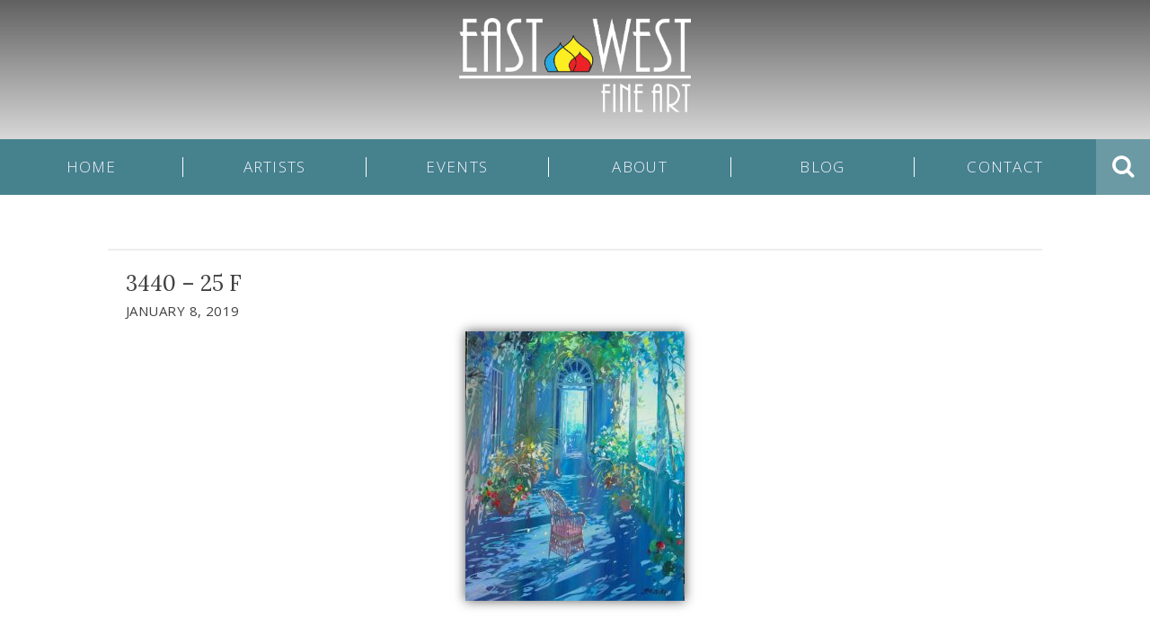

--- FILE ---
content_type: text/html; charset=UTF-8
request_url: https://eastwestfineart.com/artist/laurent-parcelier/3440-25-f/
body_size: 6178
content:
<!doctype html> <!--[if lt IE 7 ]><html class="ie ie6 ie-lt10 ie-lt9 ie-lt8 ie-lt7 no-js" lang="en"> <![endif]--> <!--[if IE 7 ]><html class="ie ie7 ie-lt10 ie-lt9 ie-lt8 no-js" lang="en"> <![endif]--> <!--[if IE 8 ]><html class="ie ie8 ie-lt10 ie-lt9 no-js" lang="en"> <![endif]--> <!--[if IE 9 ]><html class="ie ie9 ie-lt10 no-js" lang="en"> <![endif]--> <!--[if gt IE 9]><!--><html class="no-js" lang="en"><!--<![endif]--><head id="www-sitename-com" data-template-set="html5-reset-wordpress-theme"><meta charset="UTF-8"> <!--[if IE ]><meta http-equiv="X-UA-Compatible" content="IE=edge"> <![endif]--><link media="all" href="https://eastwestfineart.com/wp-content/cache/autoptimize/css/autoptimize_df7eeb36d381fa80844d83e4914316a2.css" rel="stylesheet"><title>3440 - 25 F - East West Fine Art</title><meta name="title" content="3440 - 25 F - East West Fine Art"><meta name="Copyright" content="Copyright &copy; East West Fine Art 2026. All Rights Reserved."><meta name="viewport" content="width=device-width, initial-scale=1.0 minimal-ui" /><link href='https://fonts.googleapis.com/css?family=Lora|Open+Sans:300' rel='stylesheet' type='text/css'>  <script>!function(s,a,e,v,n,t,z){if(s.saq)return;n=s.saq=function(){n.callMethod?n.callMethod.apply(n,arguments):n.queue.push(arguments)};if(!s._saq)s._saq=n;n.push=n;n.loaded=!0;n.version='1.0';n.queue=[];t=a.createElement(e);t.async=!0;t.src=v;z=a.getElementsByTagName(e)[0];z.parentNode.insertBefore(t,z)}(window,document,'script','https://tags.srv.stackadapt.com/events.js');saq('ts', 'Z9unAYfBbzpjzDdGN91r-g');</script> <link rel="profile" href="https://gmpg.org/xfn/11" /><link rel="pingback" href="https://eastwestfineart.com/xmlrpc.php" /><meta name='robots' content='index, follow, max-image-preview:large, max-snippet:-1, max-video-preview:-1' /><link rel="canonical" href="https://eastwestfineart.com/artist/laurent-parcelier/3440-25-f/" /><meta property="og:locale" content="en_US" /><meta property="og:type" content="article" /><meta property="og:title" content="3440 - 25 F - East West Fine Art" /><meta property="og:url" content="https://eastwestfineart.com/artist/laurent-parcelier/3440-25-f/" /><meta property="og:site_name" content="East West Fine Art" /><meta property="og:image" content="https://eastwestfineart.com/artist/laurent-parcelier/3440-25-f" /><meta property="og:image:width" content="1073" /><meta property="og:image:height" content="1321" /><meta property="og:image:type" content="image/jpeg" /><meta name="twitter:card" content="summary_large_image" /> <script type="application/ld+json" class="yoast-schema-graph">{"@context":"https://schema.org","@graph":[{"@type":"Article","@id":"https://eastwestfineart.com/artist/laurent-parcelier/3440-25-f/#article","isPartOf":{"@id":"https://eastwestfineart.com/artist/laurent-parcelier/3440-25-f/"},"author":{"name":"administrator","@id":"https://eastwestfineart.com/#/schema/person/1551554672fb17e195eea7dbec936a76"},"headline":"3440 &#8211; 25 F","datePublished":"2019-01-09T03:45:16+00:00","dateModified":"2019-01-09T03:45:16+00:00","mainEntityOfPage":{"@id":"https://eastwestfineart.com/artist/laurent-parcelier/3440-25-f/"},"wordCount":2,"publisher":{"@id":"https://eastwestfineart.com/#organization"},"image":{"@id":"https://eastwestfineart.com/artist/laurent-parcelier/3440-25-f/#primaryimage"},"thumbnailUrl":"https://eastwestfineart.com/wp-content/uploads/2015/08/3440-25-F.jpg","inLanguage":"en"},{"@type":"WebPage","@id":"https://eastwestfineart.com/artist/laurent-parcelier/3440-25-f/","url":"https://eastwestfineart.com/artist/laurent-parcelier/3440-25-f/","name":"3440 - 25 F - East West Fine Art","isPartOf":{"@id":"https://eastwestfineart.com/#website"},"primaryImageOfPage":{"@id":"https://eastwestfineart.com/artist/laurent-parcelier/3440-25-f/#primaryimage"},"image":{"@id":"https://eastwestfineart.com/artist/laurent-parcelier/3440-25-f/#primaryimage"},"thumbnailUrl":"https://eastwestfineart.com/wp-content/uploads/2015/08/3440-25-F.jpg","datePublished":"2019-01-09T03:45:16+00:00","dateModified":"2019-01-09T03:45:16+00:00","breadcrumb":{"@id":"https://eastwestfineart.com/artist/laurent-parcelier/3440-25-f/#breadcrumb"},"inLanguage":"en","potentialAction":[{"@type":"ReadAction","target":["https://eastwestfineart.com/artist/laurent-parcelier/3440-25-f/"]}]},{"@type":"ImageObject","inLanguage":"en","@id":"https://eastwestfineart.com/artist/laurent-parcelier/3440-25-f/#primaryimage","url":"https://eastwestfineart.com/wp-content/uploads/2015/08/3440-25-F.jpg","contentUrl":"https://eastwestfineart.com/wp-content/uploads/2015/08/3440-25-F.jpg","width":1073,"height":1321},{"@type":"BreadcrumbList","@id":"https://eastwestfineart.com/artist/laurent-parcelier/3440-25-f/#breadcrumb","itemListElement":[{"@type":"ListItem","position":1,"name":"Home","item":"https://eastwestfineart.com/"},{"@type":"ListItem","position":2,"name":"Laurent Parcelier","item":"https://eastwestfineart.com/artist/laurent-parcelier/"},{"@type":"ListItem","position":3,"name":"3440 &#8211; 25 F"}]},{"@type":"WebSite","@id":"https://eastwestfineart.com/#website","url":"https://eastwestfineart.com/","name":"East West Fine Art","description":"","publisher":{"@id":"https://eastwestfineart.com/#organization"},"potentialAction":[{"@type":"SearchAction","target":{"@type":"EntryPoint","urlTemplate":"https://eastwestfineart.com/?s={search_term_string}"},"query-input":"required name=search_term_string"}],"inLanguage":"en"},{"@type":"Organization","@id":"https://eastwestfineart.com/#organization","name":"East West Fine Art","url":"https://eastwestfineart.com/","logo":{"@type":"ImageObject","inLanguage":"en","@id":"https://eastwestfineart.com/#/schema/logo/image/","url":"https://eastwestfineart.com/wp-content/uploads/2015/10/gallerylogo-EastWest-FNL-02_square.jpg","contentUrl":"https://eastwestfineart.com/wp-content/uploads/2015/10/gallerylogo-EastWest-FNL-02_square.jpg","width":817,"height":817,"caption":"East West Fine Art"},"image":{"@id":"https://eastwestfineart.com/#/schema/logo/image/"}},{"@type":"Person","@id":"https://eastwestfineart.com/#/schema/person/1551554672fb17e195eea7dbec936a76","name":"administrator","image":{"@type":"ImageObject","inLanguage":"en","@id":"https://eastwestfineart.com/#/schema/person/image/","url":"https://secure.gravatar.com/avatar/388cbbc5b962c72917470bb75843bdfd?s=96&d=mm&r=g","contentUrl":"https://secure.gravatar.com/avatar/388cbbc5b962c72917470bb75843bdfd?s=96&d=mm&r=g","caption":"administrator"},"url":"https://eastwestfineart.com/blog/author/administrator/"}]}</script> <link rel='dns-prefetch' href='//ajax.googleapis.com' /><link rel="alternate" type="application/rss+xml" title="East West Fine Art &raquo; Feed" href="https://eastwestfineart.com/feed/" /><link rel="alternate" type="application/rss+xml" title="East West Fine Art &raquo; Comments Feed" href="https://eastwestfineart.com/comments/feed/" /> <script type="text/javascript">window._wpemojiSettings = {"baseUrl":"https:\/\/s.w.org\/images\/core\/emoji\/14.0.0\/72x72\/","ext":".png","svgUrl":"https:\/\/s.w.org\/images\/core\/emoji\/14.0.0\/svg\/","svgExt":".svg","source":{"concatemoji":"https:\/\/eastwestfineart.com\/wp-includes\/js\/wp-emoji-release.min.js?ver=6.2.8"}};
/*! This file is auto-generated */
!function(e,a,t){var n,r,o,i=a.createElement("canvas"),p=i.getContext&&i.getContext("2d");function s(e,t){p.clearRect(0,0,i.width,i.height),p.fillText(e,0,0);e=i.toDataURL();return p.clearRect(0,0,i.width,i.height),p.fillText(t,0,0),e===i.toDataURL()}function c(e){var t=a.createElement("script");t.src=e,t.defer=t.type="text/javascript",a.getElementsByTagName("head")[0].appendChild(t)}for(o=Array("flag","emoji"),t.supports={everything:!0,everythingExceptFlag:!0},r=0;r<o.length;r++)t.supports[o[r]]=function(e){if(p&&p.fillText)switch(p.textBaseline="top",p.font="600 32px Arial",e){case"flag":return s("\ud83c\udff3\ufe0f\u200d\u26a7\ufe0f","\ud83c\udff3\ufe0f\u200b\u26a7\ufe0f")?!1:!s("\ud83c\uddfa\ud83c\uddf3","\ud83c\uddfa\u200b\ud83c\uddf3")&&!s("\ud83c\udff4\udb40\udc67\udb40\udc62\udb40\udc65\udb40\udc6e\udb40\udc67\udb40\udc7f","\ud83c\udff4\u200b\udb40\udc67\u200b\udb40\udc62\u200b\udb40\udc65\u200b\udb40\udc6e\u200b\udb40\udc67\u200b\udb40\udc7f");case"emoji":return!s("\ud83e\udef1\ud83c\udffb\u200d\ud83e\udef2\ud83c\udfff","\ud83e\udef1\ud83c\udffb\u200b\ud83e\udef2\ud83c\udfff")}return!1}(o[r]),t.supports.everything=t.supports.everything&&t.supports[o[r]],"flag"!==o[r]&&(t.supports.everythingExceptFlag=t.supports.everythingExceptFlag&&t.supports[o[r]]);t.supports.everythingExceptFlag=t.supports.everythingExceptFlag&&!t.supports.flag,t.DOMReady=!1,t.readyCallback=function(){t.DOMReady=!0},t.supports.everything||(n=function(){t.readyCallback()},a.addEventListener?(a.addEventListener("DOMContentLoaded",n,!1),e.addEventListener("load",n,!1)):(e.attachEvent("onload",n),a.attachEvent("onreadystatechange",function(){"complete"===a.readyState&&t.readyCallback()})),(e=t.source||{}).concatemoji?c(e.concatemoji):e.wpemoji&&e.twemoji&&(c(e.twemoji),c(e.wpemoji)))}(window,document,window._wpemojiSettings);</script> <link rel='stylesheet' id='twb-open-sans-css' href='https://fonts.googleapis.com/css?family=Open+Sans%3A300%2C400%2C500%2C600%2C700%2C800&#038;display=swap&#038;ver=6.2.8' type='text/css' media='all' /><link rel='stylesheet' id='hm_custom_css-css' href='https://eastwestfineart.com/wp-content/cache/autoptimize/css/autoptimize_single_bfb18869d24e77e18c766fe1eb5b9025.css?ver=1632948120' type='text/css' media='all' /> <script type='text/javascript' src='https://ajax.googleapis.com/ajax/libs/jquery/2.1.3/jquery.min.js?ver=6.2.8' id='jquery-js'></script> <script type='text/javascript' id='twbbwg-global-js-extra'>var twb = {"nonce":"43217cecf9","ajax_url":"https:\/\/eastwestfineart.com\/wp-admin\/admin-ajax.php","plugin_url":"https:\/\/eastwestfineart.com\/wp-content\/plugins\/photo-gallery\/booster","href":"https:\/\/eastwestfineart.com\/wp-admin\/admin.php?page=twbbwg_photo-gallery"};
var twb = {"nonce":"43217cecf9","ajax_url":"https:\/\/eastwestfineart.com\/wp-admin\/admin-ajax.php","plugin_url":"https:\/\/eastwestfineart.com\/wp-content\/plugins\/photo-gallery\/booster","href":"https:\/\/eastwestfineart.com\/wp-admin\/admin.php?page=twbbwg_photo-gallery"};</script> <script type='text/javascript' id='bwg_frontend-js-extra'>var bwg_objectsL10n = {"bwg_field_required":"field is required.","bwg_mail_validation":"This is not a valid email address.","bwg_search_result":"There are no images matching your search.","bwg_select_tag":"Select Tag","bwg_order_by":"Order By","bwg_search":"Search","bwg_show_ecommerce":"Show Ecommerce","bwg_hide_ecommerce":"Hide Ecommerce","bwg_show_comments":"Show Comments","bwg_hide_comments":"Hide Comments","bwg_restore":"Restore","bwg_maximize":"Maximize","bwg_fullscreen":"Fullscreen","bwg_exit_fullscreen":"Exit Fullscreen","bwg_search_tag":"SEARCH...","bwg_tag_no_match":"No tags found","bwg_all_tags_selected":"All tags selected","bwg_tags_selected":"tags selected","play":"Play","pause":"Pause","is_pro":"","bwg_play":"Play","bwg_pause":"Pause","bwg_hide_info":"Hide info","bwg_show_info":"Show info","bwg_hide_rating":"Hide rating","bwg_show_rating":"Show rating","ok":"Ok","cancel":"Cancel","select_all":"Select all","lazy_load":"0","lazy_loader":"https:\/\/eastwestfineart.com\/wp-content\/plugins\/photo-gallery\/images\/ajax_loader.png","front_ajax":"0","bwg_tag_see_all":"see all tags","bwg_tag_see_less":"see less tags"};</script> <script type='text/javascript' src='https://eastwestfineart.com/wp-content/cache/autoptimize/js/autoptimize_single_7d38c9f78b335381bb965e8ade905e15.js?ver=6.2.8' id='css-file-js'></script> <link rel="https://api.w.org/" href="https://eastwestfineart.com/wp-json/" /><link rel="alternate" type="application/json" href="https://eastwestfineart.com/wp-json/wp/v2/media/5894" /><link rel="EditURI" type="application/rsd+xml" title="RSD" href="https://eastwestfineart.com/xmlrpc.php?rsd" /><link rel="wlwmanifest" type="application/wlwmanifest+xml" href="https://eastwestfineart.com/wp-includes/wlwmanifest.xml" /><meta name="generator" content="WordPress 6.2.8" /><link rel='shortlink' href='https://eastwestfineart.com/?p=5894' /><link rel="alternate" type="application/json+oembed" href="https://eastwestfineart.com/wp-json/oembed/1.0/embed?url=https%3A%2F%2Feastwestfineart.com%2Fartist%2Flaurent-parcelier%2F3440-25-f%2F" /><link rel="alternate" type="text/xml+oembed" href="https://eastwestfineart.com/wp-json/oembed/1.0/embed?url=https%3A%2F%2Feastwestfineart.com%2Fartist%2Flaurent-parcelier%2F3440-25-f%2F&#038;format=xml" /><link rel="icon" href="https://eastwestfineart.com/wp-content/uploads/2015/10/cropped-icon_logo-150x150.jpg" sizes="32x32" /><link rel="icon" href="https://eastwestfineart.com/wp-content/uploads/2015/10/cropped-icon_logo-300x300.jpg" sizes="192x192" /><link rel="apple-touch-icon" href="https://eastwestfineart.com/wp-content/uploads/2015/10/cropped-icon_logo-300x300.jpg" /><meta name="msapplication-TileImage" content="https://eastwestfineart.com/wp-content/uploads/2015/10/cropped-icon_logo-300x300.jpg" />  <script async src="https://www.googletagmanager.com/gtag/js?id=G-5C47QST2JL"></script> <script>window.dataLayer = window.dataLayer || [];
  function gtag(){dataLayer.push(arguments);}
  gtag('js', new Date());

  gtag('config', 'G-5C47QST2JL');</script> </head><body data-rsssl=1 class="attachment attachment-template-default single single-attachment postid-5894 attachmentid-5894 attachment-jpeg"><div class="intro"> <a href="https://eastwestfineart.com"><img class="logo" alt="East West Fine Art - Art Gallery in Naples, Florida" src="https://eastwestfineart.com/wp-content/themes/eastwest/images/eastwest_logo_white.png" /></a></div><header><div class="wrapper"><nav id="nav"><li class="menu-handle"><a>Menu <i class="fa fa-chevron-down"></i><i class="fa fa-chevron-up"></i></i></a></li><div class="menu-main-nav-container"><ul id="menu-main-nav" class="menu"><li id="menu-item-148" class="menu-item menu-item-type-post_type menu-item-object-page menu-item-home menu-item-148"><a href="https://eastwestfineart.com/">Home</a></li><li id="menu-item-149" class="menu-item menu-item-type-post_type menu-item-object-page menu-item-149"><a href="https://eastwestfineart.com/artists/">Artists</a></li><li id="menu-item-150" class="menu-item menu-item-type-post_type menu-item-object-page menu-item-150"><a href="https://eastwestfineart.com/events/">Events</a></li><li id="menu-item-153" class="menu-item menu-item-type-post_type menu-item-object-page menu-item-has-children menu-item-153"><a href="https://eastwestfineart.com/about-us/">About</a><ul class="sub-menu"><li id="menu-item-841" class="menu-item menu-item-type-post_type menu-item-object-page menu-item-841"><a href="https://eastwestfineart.com/about-us/">About Us</a></li><li id="menu-item-142" class="menu-item menu-item-type-post_type menu-item-object-page menu-item-142"><a href="https://eastwestfineart.com/about-us/services/">Services</a></li></ul></li><li id="menu-item-829" class="menu-item menu-item-type-post_type menu-item-object-page menu-item-829"><a href="https://eastwestfineart.com/blog/">Blog</a></li><li id="menu-item-767" class="menu-item menu-item-type-post_type menu-item-object-page menu-item-767"><a href="https://eastwestfineart.com/contact/locations/">Contact</a></li></ul></div></nav><div class="search-box"> <i class="fa fa-search"></i><div class="search"><form role="search" method="get" action="https://eastwestfineart.com/"> <input class="text" id="s" name="s" placeholder="Search" type="text" /> <input class="submit" type="submit" value="Go" /></form></div></div></div></header><section class="mce-content-body"><main class="wrapper"><div class="cols"><div class="col"><div class="article-list blog-list"><article><h3>3440 &#8211; 25 F</h3><h5>January 8, 2019</h5><p class="attachment"><a href='https://eastwestfineart.com/wp-content/uploads/2015/08/3440-25-F.jpg'><img width="244" height="300" src="https://eastwestfineart.com/wp-content/uploads/2015/08/3440-25-F-244x300.jpg" class="attachment-medium size-medium" alt="" decoding="async" loading="lazy" srcset="https://eastwestfineart.com/wp-content/uploads/2015/08/3440-25-F-244x300.jpg 244w, https://eastwestfineart.com/wp-content/uploads/2015/08/3440-25-F-768x946.jpg 768w, https://eastwestfineart.com/wp-content/uploads/2015/08/3440-25-F-832x1024.jpg 832w, https://eastwestfineart.com/wp-content/uploads/2015/08/3440-25-F-347x427.jpg 347w, https://eastwestfineart.com/wp-content/uploads/2015/08/3440-25-F-406x500.jpg 406w, https://eastwestfineart.com/wp-content/uploads/2015/08/3440-25-F-772x950.jpg 772w, https://eastwestfineart.com/wp-content/uploads/2015/08/3440-25-F.jpg 1073w" sizes="(max-width: 244px) 100vw, 244px" /></a></p></article></div></div></div></main></section><footer><section><div class="social cols"><div class="col"><h2>Connect With Us</h2></div><div class="col"><ul><li><a href="https://www.facebook.com/eastwestfineart" target="_blank"><i class="fa fa-facebook"></i></a></li><li><a href="https://g.page/eastwestfineart" target="_blank"><img style="padding: 6px; margin: 0; box-shadow: none;" src="https://eastwestfineart.com/wp-content/uploads/2020/03/gicon.png" alt="Google Icon"/></a></li><li><a href="https://www.yelp.com/biz/east-west-fine-art-naples-2" target="_blank"><img style="padding: 6px; margin: 0; box-shadow: none;" alt="Yelp Icon" src="https://eastwestfineart.com/wp-content/uploads/2020/03/yelp.png" /></a></li><li><a href="https://www.tripadvisor.com/Attraction_Review-g34467-d9838669-Reviews-East_West_Fine_Art-Naples_Florida.html" target="_blank"><img style="padding: 6px; margin: 0; box-shadow: none;" src="https://eastwestfineart.com/wp-content/uploads/2020/03/tripadvisor-64.png" alt="TripAdvisor Icon" /></a></li><li><a href="https://twitter.com/artlovertoo" target="_blank"><i class="fa fa-twitter"></i></a></li><li><a href="https://www.instagram.com/eastwestfineart/" target="_blank"><i class="fa fa-instagram"></i></a></li><li><a href="https://www.pinterest.com/vetamikhailovna/pins/" target="_blank"><i class="fa fa-pinterest"></i></a></li><li ><a href="mailto:info@eastwestfineart.com" target="_blank"><i class="fa fa-envelope-o"></i></a></li></ul></div></div><div class="contact cols"><div class="col text-center" style="padding:20px;"><h4><strong><em>Galleria Shoppes at Vanderbilt</em></strong></h4><p>2359 Vanderbilt Beach Rd Suite #410<br />Naples, FL 34109</p><p>Monday - Sunday: 10 am - 6 pm</p><p> <strong>Joann</strong></p><p> 239-691-2484</p><p> <a href="mailto:info@eastwestfineart.com">info@eastwestfineart.com</a></p></div><div class="col footer-col"> <img class="footer-logo" alt="East West Fine Art Logo" src="https://eastwestfineart.com/wp-content/uploads/2019/08/eastwest_logo_black.png"/></div></div></section></footer>  <script type="text/javascript">jQuery(function () {

		var mobileOnly = false;
		
		if (mobileOnly) {
			return;
		}

		jQuery.fn.getTitle = function () { // Copy the title of every IMG tag and add it to its parent A so that fancybox can show titles
			var arr = jQuery("a[data-fancybox]");
									jQuery.each(arr, function() {
										var title = jQuery(this).children("img").attr("title");
                                        if(title){jQuery(this).attr("title",title)}
									});			}

		// Supported file extensions

				var thumbnails = jQuery("a:has(img)").not(".nolightbox").not('.envira-gallery-link').not('.ngg-simplelightbox').filter(function () {
			return /\.(jpe?g|png|gif|mp4|webp|bmp|pdf)(\?[^/]*)*$/i.test(jQuery(this).attr('href'))
		});
		

		// Add data-type iframe for links that are not images or videos.
		var iframeLinks = jQuery('.fancyboxforwp').filter(function () {
			return !/\.(jpe?g|png|gif|mp4|webp|bmp|pdf)(\?[^/]*)*$/i.test(jQuery(this).attr('href'))
		}).filter(function () {
			return !/vimeo|youtube/i.test(jQuery(this).attr('href'))
		});
		iframeLinks.attr({"data-type": "iframe"}).getTitle();

				// Gallery All
		thumbnails.addClass("fancyboxforwp").attr("data-fancybox", "gallery").getTitle();
		iframeLinks.attr({"data-fancybox": "gallery"}).getTitle();

		// Gallery type NONE
		
		// Call fancybox and apply it on any link with a rel atribute that starts with "fancybox", with the options set on the admin panel
		jQuery("a.fancyboxforwp").fancyboxforwp({
			loop: false,
			smallBtn: false,
			zoomOpacity: "auto",
			animationEffect: "fade",
			animationDuration: 500,
			transitionEffect: "fade",
			transitionDuration: "300",
			overlayShow: true,
			overlayOpacity: "0.3",
			titleShow: true,
			titlePosition: "inside",
			keyboard: true,
			showCloseButton: false,
			arrows: true,
			clickContent:false,
			clickSlide: "close",
			mobile: {
				clickContent: function (current, event) {
					return current.type === "image" ? "toggleControls" : false;
				},
				clickSlide: function (current, event) {
					return current.type === "image" ? "close" : "close";
				},
			},
			wheel: false,
			toolbar: true,
			preventCaptionOverlap: true,
			onInit: function() { },			onDeactivate
	: function() { },		beforeClose: function() { },			afterShow: function() {},				afterClose: function() { },					caption : function( instance, item ) {var title ="";if("undefined" != typeof jQuery(this).context ){var title = jQuery(this).context.title;} else { var title = ("undefined" != typeof jQuery(this).attr("title")) ? jQuery(this).attr("title") : false;}var caption = jQuery(this).data('caption') || '';if ( item.type === 'image' && title.length ) {caption = (caption.length ? caption + '<br />' : '') + '<p class="caption-title">'+title+'</p>' ;}return caption;},
		afterLoad : function( instance, current ) {current.$content.append('<div class=\"fancybox-custom-caption inside-caption\" style=\" position: absolute;left:0;right:0;color:#000;margin:0 auto;bottom:0;text-align:center;background-color:#FFFFFF \">' + current.opts.caption + '</div>');},
			})
		;

			})</script>    <script>(function(i,s,o,g,r,a,m){i['GoogleAnalyticsObject']=r;i[r]=i[r]||function(){
  (i[r].q=i[r].q||[]).push(arguments)},i[r].l=1*new Date();a=s.createElement(o),
  m=s.getElementsByTagName(o)[0];a.async=1;a.src=g;m.parentNode.insertBefore(a,m)
  })(window,document,'script','//www.google-analytics.com/analytics.js','ga');

  ga('create', 'UA-59398900-1', 'auto');
  ga('send', 'pageview');</script> <script defer src="https://eastwestfineart.com/wp-content/cache/autoptimize/js/autoptimize_b312f9642becb40dfd4ec764d2e451ef.js"></script></body></html>

--- FILE ---
content_type: text/css
request_url: https://tags.srv.stackadapt.com/sa.css
body_size: -11
content:
:root {
    --sa-uid: '0-0778b42e-5385-5239-44d4-7591f69ebba5';
}